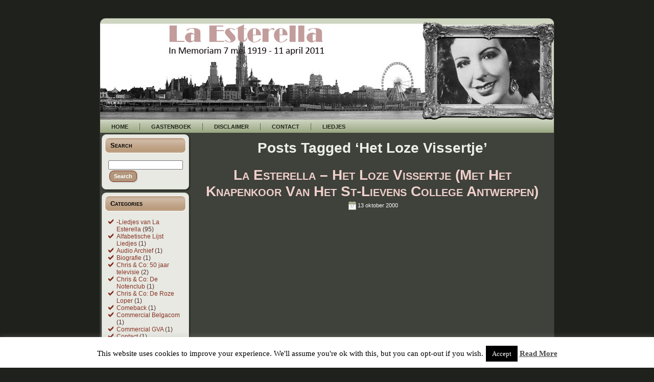

--- FILE ---
content_type: text/html; charset=utf-8
request_url: https://www.google.com/recaptcha/api2/aframe
body_size: 267
content:
<!DOCTYPE HTML><html><head><meta http-equiv="content-type" content="text/html; charset=UTF-8"></head><body><script nonce="2-OsY9Qiswg-rqWtHYUCMw">/** Anti-fraud and anti-abuse applications only. See google.com/recaptcha */ try{var clients={'sodar':'https://pagead2.googlesyndication.com/pagead/sodar?'};window.addEventListener("message",function(a){try{if(a.source===window.parent){var b=JSON.parse(a.data);var c=clients[b['id']];if(c){var d=document.createElement('img');d.src=c+b['params']+'&rc='+(localStorage.getItem("rc::a")?sessionStorage.getItem("rc::b"):"");window.document.body.appendChild(d);sessionStorage.setItem("rc::e",parseInt(sessionStorage.getItem("rc::e")||0)+1);localStorage.setItem("rc::h",'1768547229394');}}}catch(b){}});window.parent.postMessage("_grecaptcha_ready", "*");}catch(b){}</script></body></html>